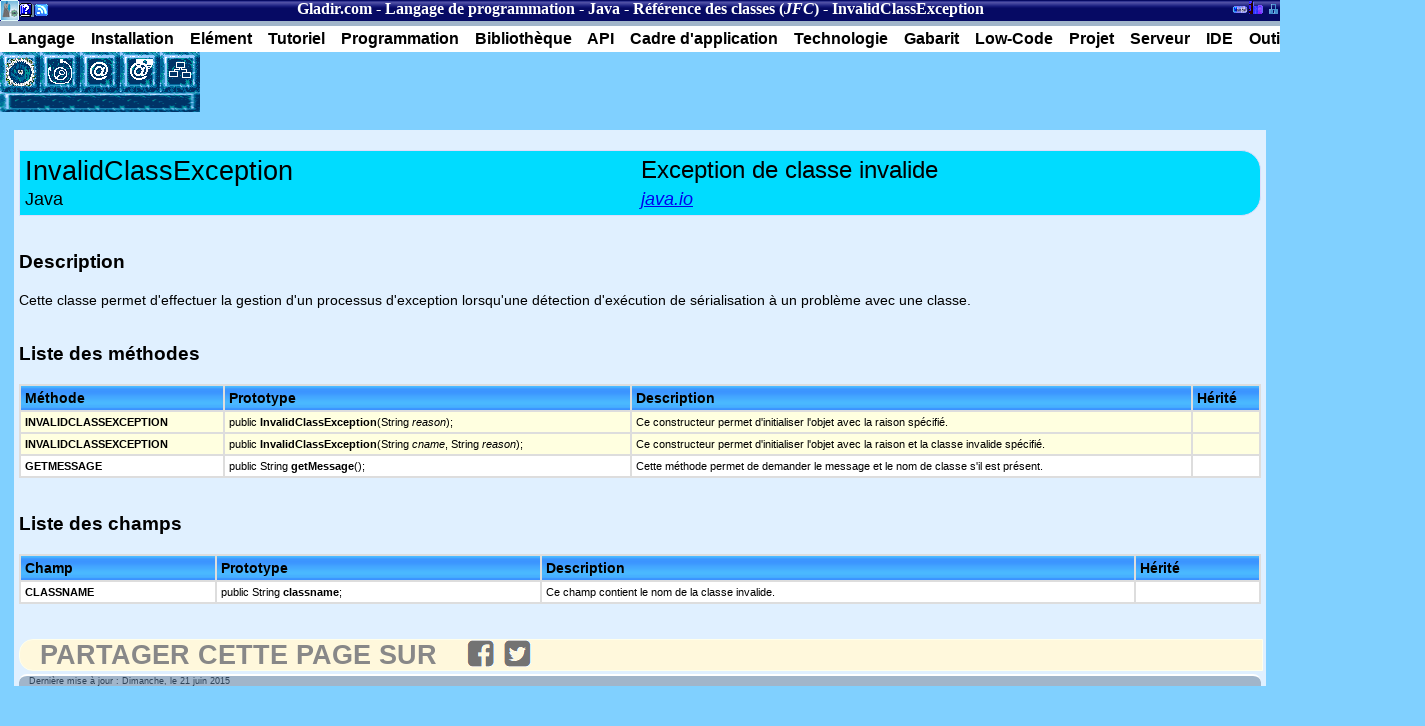

--- FILE ---
content_type: text/html
request_url: https://www.gladir.com/CODER/JAVA/classinvalidclassexception.htm
body_size: 2066
content:
<!DOCTYPE html>
<html xmlns="http://www.w3.org/1999/xhtml" xmlns:og="http://opengraphprotocol.org/schema/" xml:lang="fr" lang="fr">
<head><meta name="viewport" content="width=device-width, initial-scale=1" />
	<meta http-equiv="CONTENT-TYPE" content="text/html; charset=iso-8859-1" />
	<title>Langage de programmation - Java - Référence des classes (JFC) - InvalidClassException</title>
	<meta name="AUTHOR" content="Sylvain Maltais" />
	<meta name="KEYWORDS" content="Java, Class, classe, InvalidClassException" />
	<meta name="description" content="Gladir.com - Manuel pour le langage de programmation Java. InvalidClassException : Cette classe permet d'effectuer la gestion d'un processus d'exception lorsqu'une détection d'exécution de sérialisation à un problème avec une classe." />
	<script language="JavaScript1.2" type="text/javascript">
	Root="../../";
	</script>
	<script language="JavaScript1.2" type="text/javascript" src="../../include/JSCookMenu.js"></script>
	<script language="JavaScript1.2" type="text/javascript" src="../../include/menu.js"></script>
	<script language="JavaScript1.2" type="text/javascript" src="../../include/menujava.js"></script>
	<link rel="stylesheet" href="../../include/cdmhtml5.css" type="text/css" />
	<!--[if lt IE 9]>
	<script src="http://html5shiv.googlecode.com/svn/trunk/html5.js"></script>
	<![endif]-->
</head>
<body class="Classique" itemscope itemtype="http://schema.org/WebPage">
<header>
	<h2>Section courante</h2>
	<nav class="breadcrumb" itemscope itemtype="http://schema.org/BreadcrumbList"><a href="../../" title="Gladir.com">Gladir.com</a> - <a href="../../CODER/index.htm" title="Langage de programmation" itemprop="name">Langage de programmation</a> - <a href="../../CODER/JAVA/index.htm" itemprop="name">Java</a> - <a href="../../CODER/JAVA/classlibrary.htm" itemprop="name">Référence des classes (<i title="Java Foundation Class">JFC</i>)</a> - <span  itemprop="name">InvalidClassException</span></nav>
	<h2>A propos</h2>
	<ul id="apropos">
		<li class="HeaderBlockA"><a href="../../index.htm" title="Accueil de Gladir.com">Accueil de Gladir.com</a></li>
		<li class="HeaderBlockB"><a href="../../CODER/noteslegal.htm" title="Notes légales de Gladir.com">Notes légales de Gladir.com</a></li>
		<li class="HeaderBlockC"><a href="../../NEWS/fluxrss.php" title="Flux RSS des nouvelles du site">Flux RSS des nouvelles du site</a></li>
	</ul>
	<h2>Section administrative du site</h2>
	<ul id="admin">
		<li class="HeaderBlockE"><a href="../../monster.htm" title="Section du logiciel DOS «MonsterBook»">Section du logiciel DOS «MonsterBook»</a></li>
		<li class="HeaderBlockF"><a href="../../bibliotheque.php" title="Inventaire de la bibliothèque de Gladir.com">Inventaire de la bibliothèque de Gladir.com</a></li>
		<li class="HeaderBlockG"><a href="http://mentronix.gladir.com/index.php" title="Entrée administrateur">Entrée administrateur</a></li>
	</ul>
</header>

<div id="myMenuID"></div>
<script>cmDraw ('myMenuID', myMenu, 'hbr', cmThemeOffice, 'ThemeOffice');</script>
<table cellpadding="0" cellspacing="0" border="0">
	 <tr style="vertical-align:top;">
		<td style="font-size:0px;">
			<script>ButtonMenu();</script>
		</td>
		<td align="left" rowspan="2">
						<!-- pub -->
<!-- Java -->
<ins class="adsbygoogle"
     style="display:inline-block;width:468px;height:60px"
     data-ad-client="ca-pub-6698174202853924"
     data-ad-slot="2449163602"></ins>
<script>
(adsbygoogle = window.adsbygoogle || []).push({});
</script>
				 	</td>
	 </tr>
	 <tr style="vertical-align:top;">
		<td><img src="../../IMAGES/buttonlong.gif" width="200" height="20" border="0" alt=""  /></td>
	 </tr>
</table>
		
<article class="fullinfo">
	<table class="CodeLabel">
		<tr>
			<th width="50%"><h1>InvalidClassException</h1></th>
			<th width="50%">Exception de classe invalide</th>
		</tr>
		<tr>
			<td>Java</td>
			<td><i title="Module (Package)"><a href="packagejavaio.htm">java.io</a></td>
		</tr>
	</table>
	<h3>Description</h3>
	<p style="text-align: justify;">Cette classe permet d'effectuer la gestion d'un processus d'exception lorsqu'une détection d'exécution de sérialisation à un problème avec une classe.</p>	
	<h3>Liste des méthodes</h3>	
	<table class="ListCoder">
		<tr>
			<th>Méthode</th>
			<th>Prototype</th>
			<th>Description</th>
			<th>Hérité</th>
		</tr>
		<tr bgcolor="#ffffe0">
			<td><b>INVALIDCLASSEXCEPTION</b></td>
			<td>public <b>InvalidClassException</b>(String <i>reason</i>);</td>
			<td>Ce constructeur permet d'initialiser l'objet avec la raison spécifié.</td>
			<td>&nbsp;</td>
		</tr>   
		<tr bgcolor="#ffffe0">
			<td><b>INVALIDCLASSEXCEPTION</b></td>
			<td>public <b>InvalidClassException</b>(String <i>cname</i>, String <i>reason</i>);</td>
			<td>Ce constructeur permet d'initialiser l'objet avec la raison et la classe invalide spécifié.</td>
			<td>&nbsp;</td>
		</tr>   
		<tr>
			<td><b>GETMESSAGE</b></td>
			<td>public String <b>getMessage</b>();</td>
			<td>Cette méthode permet de demander le message et le nom de classe s'il est présent.</td>
			<td>&nbsp;</td>
		</tr> 
	</table>
	<h3>Liste des champs</h3>	
	<table class="ListCoder">
		<tr>
			<th>Champ</th>
			<th>Prototype</th>
			<th>Description</th>
			<th>Hérité</th>
		</tr>
								<tr >
			<td><b>CLASSNAME</b></td>
			<td>public String <b>classname</b>;</td>
			<td>Ce champ contient le nom de la classe invalide.</td>
			<td>&nbsp;</td>
		</tr>   
	</table>
	<br />
	<br />

	<script>SocialButton();</script><div class="datePublished">
	Derni&egrave;re mise &agrave; jour&nbsp;: Dimanche, le 21 juin 2015
	</div>

</article>
</body>
</html>

--- FILE ---
content_type: application/javascript
request_url: https://www.gladir.com/include/menujava.js
body_size: 4834
content:
	var myMenuJava =[
			myMenuLangage,
			
			[null,'Installation',null,null,'Méthode d\'installation de SQL Server et des composantes associé.',
				['<img src="'+Root+'IMAGES/desktop/install.png">','Installation de <i>JDK 5</i> sur <i>Windows XP</i>',Root+'CODER/JAVA/installation-de-jdk5-sur-windows-xp.htm',null,null],
				_cmSplit,
				['<img src="'+Root+'IMAGES/desktop/install.png">','Installation de <i>Eclipse</i> sous <i>Windows 10</i>',Root+'SOFTWARE/ECLIPSE/installation-de-eclipse-sous-windows-10.htm',null,null],
				['<img src="'+Root+'IMAGES/desktop/install.png">','Installation de <i>NetBeans</i> sous <i>Windows</i>',Root+'SOFTWARE/NETBEANS/installation-de-netbeans-sous-windows.htm',null,null],
			],				
			
			[null,'Elément',null,null,'Fondement ou élément du langage',
					['<div class=\"sprite-component\"></div>','Introduction',Root+'CODER/JAVA/intro.htm',null,'Introduction au langage Java'],
					['<div class=\"sprite-component\"></div>','Les remarques',Root+'CODER/JAVA/rem.htm',null,'Les remarques du langage Java'],
					['<div class=\"sprite-component\"></div>','Les opérateurs',Root+'CODER/JAVA/operator.htm',null,'Les opérateurs du langage Java'],
					['<div class=\"sprite-component\"></div>','Les instructions conditionnelles',Root+'CODER/JAVA/conditionnel.htm',null,'Les conditionnels du langage Java'],
					['<div class=\"sprite-component\"></div>','Les instructions de boucles',Root+'CODER/JAVA/boucle.htm',null,'Les boucle du langage Java'],
					['<div class=\"sprite-component\"></div>','Les instructions d\'exceptions',Root+'CODER/JAVA/exception.htm',null,'Les exceptions du langage Java'],
					['<div class=\"sprite-component\"></div>','Type de données élémentaires',Root+'CODER/JAVA/datatype.htm',null,'Les types de données élémentaires du langage Java',
						['<div class=\"sprite-component\"></div>','Les chaînes de caractères',Root+'CODER/JAVA/strings.htm',null,'Les chaînes de caractères'],
					],
					['<div class=\"sprite-component\"></div>','Référence des mots réservés',Root+'CODER/JAVA/reservedword.htm',null,'Les mots réservés du langage Java'],
					['<div class=\"sprite-component\"></div>','Définition des classes',Root+'CODER/JAVA/definition-de-classe.htm',null,'Définition des classes',
						['<div class=\"sprite-component\"></div>','Définition des méthodes',Root+'CODER/JAVA/definition-des-methodes.htm',null,'Définition des méthodes'],
					],
					['<div class=\"sprite-component\"></div>','Les modules (<I>Packages</I>)',Root+'CODER/JAVA/package.htm',null,'Les modules (Packages) du langage Java'],
					['<div class=\"sprite-component\"></div>','Référence des classes (<I>JFC</I>)',Root+'CODER/JAVA/classlibrary.htm',null,'Référence des classes (JFC: Abréviation du Java Foundation Class)'],
			],
			
			[null,'Tutoriel',null,null,'Fondement ou élément du langage',
					['<div class=\"sprite-component\"></div>','Mémoire et concurrence',Root+'CODER/JAVA/memoire-et-concurrence.htm',null,'Mémoire et concurrence'],
					['<div class=\"sprite-component\"></div>','Gestion des fichiers et entrée/sortie',Root+'CODER/JAVA/gestion-des-fichiers-et-entree-sortie.htm',null,'Gestion des fichiers et entrée/sortie'],
			],			
			
			[null,'Programmation',null,null,'Programmation «Java»',
				['<div class=\"sprite-smile\"></div>','Bonjour',Root+'CODER/JAVA/bonjour.htm',null,'Exemple d\'un programme affichant Bonjour'],
				['<div class=\"sprite-db\"></div>','Application',null,null,'Programmation d\'application',
					['<div class=\"sprite-db\"></div>','Calculatrice romaine',Root+'CODER/JAVA/romancalculator.htm',null,'Calculatrice romaine'],
				],
				['<div class=\"sprite-db\"></div>','Base de données','',null,'Traitement avec la base de données à partir du langage de programmation Java',
					['<div class=\"sprite-db\"></div>','MySQL',Root+'CODER/JAVA/showtable.htm',null,'Affiche une table dans une base de données MySQL'],
					['<div class=\"sprite-db\"></div>','ODBC',Root+'CODER/JAVA/showtableodbc.htm',null,'Affiche une table dans une base de données par ODBC'],
				],
				['<div class=\"sprite-chimie\"></div>','Biochimie',null,null,'Problème de biochimie',
					['<div class=\"sprite-chimie\"></div>','Calcul du calcium corrigé',Root+'CODER/JAVA/calculcalciumcorrige.htm',null,'Calcul du calcium corrigé (analyse sangine)'],
				],
				['<img src="'+Root+'IMAGES/colorimetrie.gif" Width=16 Height=16>','Colorimétrie',null,null,'Traitement technologique de la colorimétrie',
					['<img src="'+Root+'IMAGES/colorimetrie.gif" Width=16 Height=16>','Boite en 3D de couleur RVB',Root+'CODER/JAVA/rgbbox.htm',null,'Boite en 3 dimensions de couleur RVB'],
				],
				['<div class=\"sprite-sysinfo\"></div>','Finance','',null,'Traitement de conversion à partir du langage de programmation Java',
					['<div class=\"sprite-sysinfo\"></div>','IPaymt/Interet',Root+'CODER/JAVA/ipaymt.htm',null,'IPaymt/Interet de Lotus 1-2-3 et de Quattro Pro'],
					['<div class=\"sprite-sysinfo\"></div>','NPer',Root+'CODER/JAVA/nper.htm',null,'NPer de Lotus 1-2-3 et de Quattro Pro'],
					['<div class=\"sprite-sysinfo\"></div>','PPaymt/Principal',Root+'CODER/JAVA/ppaymt.htm',null,'PPaymt/Principal de Lotus 1-2-3 et de Quattro Pro'],
				],
				['<img src="'+Root+'IMAGES/trianglesp.gif" Height=16>','Fractale',null,null,'Programmation de fractale en utilisant le Java',
					['<img src="'+Root+'IMAGES/trianglesp.gif" Height=15>','Triangle de «Sierpinski»',Root+'CODER/JAVA/sierpinski.htm',null,''],
				],
				['<div class=\"sprite-geo\"></div>','Géographie','',null,'Traitement géographique à partir du langage de programmation Java',
					['<div class=\"sprite-geo\"></div>','Distance en <I>Km</I> entre deux <I>longitudes</I> et <I>latitudes</I>',Root+'CODER/JAVA/coordtodelta.htm',null,'Technique permettant de calculer la distance en Km entre deux longitudes et latitudes.'],
				],
				['<div class=\"sprite-trig\"></div>','Géométrie','',null,'Traitement géométrique à partir du Java',
						['<div class=\"sprite-trig\"></div>','Aire d\'un cercle',Root+'CODER/JAVA/circlearea.htm',null,'Calculer l\'aire d\'un cercle'],
						['<div class=\"sprite-trig\"></div>','Aire d\'une surface de prisme rectangulaire',Root+'CODER/JAVA/rectangularprismsurfacearea.htm',null,'Calcul l\'Aire d\'une surface de prisme rectangulaire'],
						['<div class=\"sprite-trig\"></div>','Aire d\'un triangle',Root+'CODER/JAVA/trianglearea.htm',null,'Calcul l\'Aire d\'un triangle'],
						['<div class=\"sprite-trig\"></div>','Distance entre deux points',Root+'CODER/JAVA/delta.htm',null,'Calcul la distance entre deux points'],
						['<div class=\"sprite-trig\"></div>','<I>Treillis</I>',Root+'CODER/JAVA/treillis.htm',null,'Dessiner un «Treillis»'],
				],
				['<div class=\"sprite-sections\"></div>','Gouvernement','',null,'Traitement gouvernementale à partir du langage de programmation Java',
					['<div class=\"sprite-sections\"></div>','Taxe de vente canadienne',Root+'CODER/JAVA/taxcanada.htm',null,'Taxe de vente canadienne'],
				],
				['<div class=\"sprite-pascal_11x16\"></div>','Histoire','',null,'Traitement historique à partir du langage de programmation Java',
					['<div class=\"sprite-pascal_11x16\"></div>','Chiffre romain',Root+'CODER/JAVA/romannumber.htm',null,'Chiffre romain'],
				],
				['<div class=\"sprite-trig\"></div>','Mathématique',null,null,'Problème de mathématique',
					['<div class=\"sprite-trig\"></div>','Exp',Root+'CODER/JAVA/expsource.htm',null,'Exp/Exponentiel (inverse de Ln)'],
					['<div class=\"sprite-trig\"></div>','Factoriel',Root+'CODER/JAVA/factoriel.htm',null,'Factoriel'],
					['<div class=\"sprite-trig\"></div>','Fibonacci',Root+'CODER/JAVA/fibonacci.htm',null,'Fibonacci'],
					['<div class=\"sprite-trig\"></div>','Log',Root+'CODER/JAVA/lnsource.htm',null,'Logarithme/Ln/Log'],
					['<div class=\"sprite-trig\"></div>','Nombre premier',Root+'CODER/JAVA/nombrepremier.htm',null,'Nombre premier'],
					['<div class=\"sprite-trig\"></div>','Random',Root+'CODER/JAVA/randomsource.htm',null,'Random (génération de nombre aléatoires)'],
					['<div class=\"sprite-trig\"></div>','Sqrt',Root+'CODER/JAVA/squareroot.htm',null,'Sqrt (Racine carré)'],
					['<div class=\"sprite-trig\"></div>','Triangle Pascal',Root+'CODER/JAVA/trianglepascal.htm',null,'Problème mathématique du «Triangle Pascal»'],
				],
				['<div class=\"sprite-medicale\"></div>','Médicale','',null,'Traitement médicale à partir du langage de programmation Java',
						['<div class=\"sprite-medicale\"></div>','Hauteur utérine',Root+'CODER/JAVA/calculhauteuruterine.htm',null,'Calcul de la hauteur utérine (Fournié en 1987)'],
				],
				['<div class=\"sprite-meteo\"></div>','Météorologie','',null,'Traitement météorologique à partir du langage de programmation Java',
						['<div class=\"sprite-meteo\"></div>','Unité de mesure',Root+'CODER/JAVA/meteoconv.htm',null,'Convertie les unités de mesures de la température météorologique'],
				],
				['<div class=\"sprite-vague\"></div>','Océanographie','',null,'Traitement océanographique à partir du langage de programmation Java',
						['<div class=\"sprite-vague\"></div>','Fréquence des vagues',Root+'CODER/JAVA/wavefrequency.htm',null,'Calcul de la fréquence des vagues'],
				],
				['<div class=\"sprite-sport\"></div>','Sport','',null,'Traitement sur le sport à partir du langage de programmation Java',
						['<div class=\"sprite-sport\"></div>','Hockey',Root+'CODER/JAVA/hockey.htm',null,'Hockey (moyenne d\'efficacité et pourcentage d\'arrêt d\'un gardien de buts,...)'],
				],
				['<div class=\"sprite-smile\"></div>','Swing',Root+'CODER/JAVA/packagejavaxswing.htm',null,'Traitement avec Swing du Java',
					['<div class=\"sprite-smile\"></div>','Bonjour',Root+'CODER/JAVA/bonjourswing.htm',null,'Exemple d\'un programme affichant Bonjour avec Swing'],
				],
				['<img src="'+Root+'IMAGES/asm.gif" Width=16 Height=16>','Système d\'exploitation','',null,'Traitement avec le système d\'exploitation à partir du Java',
						['<img src="'+Root+'IMAGES/asm.gif" Width=16 Height=16>','Variables d\'environnement',Root+'CODER/JAVA/getenvdemo.htm',null,'Visualiser les variables d\'environnement'],
				],
				['<div class=\"sprite-clock\"></div>','Temps','',null,'Traitement du temps à partir de Java',
					['<div class=\"sprite-clock\"></div>','Année bissextile',Root+'CODER/JAVA/isleapyear.htm',null,'Calcul l\'année bissextile'],
					['<div class=\"sprite-clock\"></div>','Date de la Pâque',Root+'CODER/JAVA/dateofeaster.htm',null,'Calcul de la date de la Pâque'],
					['<div class=\"sprite-clock\"></div>','<I>FirstDayOfMonth</I>',Root+'CODER/JAVA/firstdayofmonth.htm',null,'Calcul le premier jour du mois depuis le début de l\'année'],
				],
				['<div class=\"sprite-trig\"></div>','Trigonométrie','',null,'Traitement trigonométrique à partir du langage de programmation Java',
					['<div class=\"sprite-trig\"></div>','<I>ArcCos</I>',Root+'CODER/JAVA/acos.htm',null,'Calculer l\'ArcCosinus'],
					['<div class=\"sprite-trig\"></div>','<I>ArcSin</I>',Root+'CODER/JAVA/asin.htm',null,'Calculer l\'ArcSinus'],
					['<div class=\"sprite-trig\"></div>','<I>Atn/ATan/ArcTan/ArcTangente</I>',Root+'CODER/JAVA/atn.htm',null,'Calculer l\'ArcTangente'],
					['<div class=\"sprite-trig\"></div>','<I>Cos</I>',Root+'CODER/JAVA/cosinus.htm',null,'Calculer le Cosinus'],
					['<div class=\"sprite-trig\"></div>','<I>Sin</I>',Root+'CODER/JAVA/sinus.htm',null,'Calculer le Sinus'],
				],
				['<div class=\"sprite-help\"></div>','Validation','',null,'Traitement de validation en langage de programmation Java',
						['<div class=\"sprite-mail\"></div>','Courriel',Root+'CODER/JAVA/isemail.htm',null,'Vérification de la validité d\'une adresse de courriel électronique'],
				],
				['<div class=\"sprite-db\"></div>','Web','',null,'Traitement pour le Web en langage de programmation Java',
						['<div class=\"sprite-db\"></div>','Lecture d\'un contenu à partir d\'un URL',Root+'CODER/JAVA/read-content-from-a-url.htm',null,'Lecture d\'un contenu à partir d\'un URL'],
				]
			],
			
			[null,'Bibliothèque',null,null,'Library',
			
				['<div class=\"sprite-db\"></div>','Apache Lucene',Root+'CODER/APACHELUCENE/index.htm',null,'Apache Lucene'],
				['<div class=\"sprite-db\"></div>','bitcoinj',Root+'CODER/BITCOINJ/index.htm',null,'bitcoinj'],
				['<div class=\"sprite-db\"></div>','Deeplearning4J',Root+'CODER/DEEPLEARNING4J/index.htm',null,'Deeplearning4J'],
				['<div class=\"sprite-db\"></div>','Guava',Root+'CODER/GUAVA/index.htm',null,'Guava'],
				['<div class=\"sprite-db\"></div>','Jackson',Root+'CODER/JACKSON/index.htm',null,null],
				['<div class=\"sprite-db\"></div>','JAXP (Java API for XML Processing)',Root+'CODER/JAXP/index.htm',null,null],


			],						
            
            [null,'API',null,null,'API pour Java',
				['<div class=\"sprite-db\"></div>','BlackBerry',Root+'CODER/BLACKBERRYAPI/index.htm',null,'API BlackBerry pour Java'],
				['<div class=\"sprite-db\"></div>','Endeca',Root+'CODER/ENDECAAPI/index.htm',null,'API Endeca pour Java'],
				['<div class=\"sprite-db\"></div>','HDFS',Root+'CODER/HDFSAPI/index.htm',null,'API HDFS pour Java.'],
				['<div class=\"sprite-db\"></div>','Java JAI',Root+'CODER/JAVAJAI/index.htm',null,'Java JAI'],
				['<div class=\"sprite-db\"></div>','JavaMail',Root+'CODER/JAVAMAIL/index.htm',null,'API de JavaMail pour Java.'],
				['<div class=\"sprite-db\"></div>','Solr',Root+'CODER/SOLRAPI/index.htm',null,'API Solr pour Java'],
			],
			
            [null,'Cadre d\'application',null,null,'Framework',
				['<div class=\"sprite-db\"></div>','Apache Click',Root+'CODER/APACHECLICK/index.htm',null,'Apache Click'],
				['<div class=\"sprite-db\"></div>','Apache Flink',Root+'CODER/APACHEFLINK/index.htm',null,'Apache Flink'],
				['<div class=\"sprite-db\"></div>','Apache Wicket',Root+'CODER/APACHEWICKET/index.htm',null,'Apache Wicket'],
				['<div class=\"sprite-db\"></div>','AppFuse',Root+'CODER/APPFUSE/index.htm',null,'AppFuse'],
				['<div class=\"sprite-db\"></div>','Arch4J',Root+'CODER/ARCH4J/index.htm',null,'Arch4J'],				
				['<div class=\"sprite-db\"></div>','Bishop',Root+'CODER/BISHOP/intro.htm',null,'Bishop'],
				['<div class=\"sprite-db\"></div>','Canyamo',Root+'CODER/CANYAMO/intro.htm',null,'Canyamo'],
				['<div class=\"sprite-db\"></div>','Chrysalis',Root+'CODER/CHRYSALIS/intro.htm',null,'Chrysalis'],
				['<div class=\"sprite-db\"></div>','Cocoon (Apache Cocoon)',Root+'CODER/JAVACOCOON/index.htm',null,'Apache Cocoon pour Java'],
				['<div class=\"sprite-db\"></div>','Compass',Root+'CODER/COMPASS/index.htm',null,'Compass'],				
				['<div class=\"sprite-db\"></div>','DomUI!',Root+'CODER/DOMUI/index.htm',null,'DomUI!'],
				['<div class=\"sprite-db\"></div>','Echo',Root+'CODER/ECHO/index.htm',null,'Echo'],
				['<div class=\"sprite-db\"></div>','Hibernate (ORM)',Root+'CODER/JAVAHIBERNATE/index.htm',null,'Hibernate pour Java'],
				['<div class=\"sprite-db\"></div>','iBATIS',Root+'CODER/IBATIS/index.htm',null,'iBATIS'],
				['<div class=\"sprite-db\"></div>','Java TV',Root+'CODER/JAVATV/index.htm',null,'Java TV'],
				['<div class=\"sprite-db\"></div>','JUnit',Root+'CODER/JUNIT/index.htm',null,'JUnit'],
				['<div class=\"sprite-db\"></div>','Log4j',Root+'CODER/LOG4J/index.htm',null,'Log4j'],
				['<div class=\"sprite-db\"></div>','Maverick',Root+'CODER/JAVAMAVERICK/index.htm',null,'Maverick pour Java'],
				['<div class=\"sprite-db\"></div>','Spring',Root+'CODER/JAVASPRING/index.htm',null,'Spring pour Java'],
				['<div class=\"sprite-db\"></div>','Struts',Root+'CODER/JAVASTRUTS/index.htm',null,'Struts pour Java'],
			],
			
			[null,'Technologie',null,null,'Technologie',
				['<div class=\"sprite-db\"></div>','EJB (Enterprise JavaBeans)',Root+'CODER/JAVA/enterprise-javabeans-ejb.htm',null,'Enterprise JavaBeans'],
				['<div class=\"sprite-db\"></div>','JavaBeans',Root+'CODER/JAVA/javabeans.htm',null,'JavaBeans'],
				['<div class=\"sprite-db\"></div>','JavaFX',Root+'CODER/JAVAFX/index.htm',null,'JavaFX'],
				['<div class=\"sprite-db\"></div>','JSP (JavaServer Pages)',Root+'CODER/JSP/index.htm',null,'Développement Web pour Java'],
			],
			
			[null,'Gabarit',null,null,'Template',
				['<div class=\"sprite-db\"></div>','Freemarker',Root+'CODER/JAVAFREEMARKER/index.htm',null,'Freemarker pour Java'],
                ['<div class=\"sprite-db\"></div>','Velocity',Root+'CODER/JAVAVELOCITY/index.htm',null,'Velocity pour Java'],
			],
			
			[null,'Low-Code',null,null,'Low-Code',
				['<div class=\"sprite-db\"></div>','openxava',Root+'CODER/OPENXAVA/index.htm',null,'openxava pour Java'],
			],
            
            [null,'Projet',null,null,'Projet',
				['<div class=\"sprite-db\"></div>','AEM (Adobe Experience Manager)',Root+'CODER/AEMAPI/index.htm',null,'API AEM pour Java'],
				['<div class=\"sprite-db\"></div>','Apache Jakarta',Root+'CODER/APACHEJAKARTA/index.htm',null,'Apache Jakarta'],
				['<div class=\"sprite-db\"></div>','Jenkins',Root+'CODER/JAVAJENKINS/index.htm',null,'Jenkins pour Java'],
				['<div class=\"sprite-db\"></div>','JIRA',Root+'CODER/JAVAJIRA/index.htm',null,'JIRA pour Java'],
				['<div class=\"sprite-db\"></div>','Liferay',Root+'CODER/JAVALIFERAY/index.htm',null,'Liferay pour Java'],
				['<div class=\"sprite-db\"></div>','Nuxeo Platform',Root+'CODER/JAVANUXEO/index.htm',null,'Nuxeo pour Java'],
			],
			
			[null,'Serveur',null,null,'Serveur pour Java',
				['<div class=\"sprite-db\"></div>','Apache Tomcat',Root+'SERVER/APACHETOMCAT/intro.htm',null,'Tomcat'],
				['<div class=\"sprite-db\"></div>','JBoss Application Server (JBoss AS)',Root+'SERVER/JBOSSAS/intro.htm',null,'JBoss AS'],
				['<div class=\"sprite-db\"></div>','Jetty',Root+'SERVER/JETTY/intro.htm',null,'Jetty'],
			],
			
			[null,'IDE',null,null,'Editeur texte pour Java',
				['<div class=\"sprite-component\"></div>','Eclipse',Root+'SOFTWARE/ECLIPSE/presentation.htm',null,'Eclipse'],
				['<div class=\"sprite-component\"></div>','IntelliJ IDEA',Root+'SOFTWARE/INTELLIJIDEA/presentation.htm',null,'IntelliJ IDEA'],
				['<div class=\"sprite-component\"></div>','NetBeans',Root+'SOFTWARE/NETBEANS/presentation.htm',null,'NetBeans'],
				['<div class=\"sprite-component\"></div>','Xcode',Root+'CODER/TOOLS/xcode.htm',null,'Xcode'],
				
			],
			
			[null,'Outils',Root+'CODER/JAVA/outils.htm',null,'Outil pour Java',
				['<div class=\"sprite-component\"></div>','Maven',Root+'CODER/TOOLSMAVEN/intro.htm',null,'Maven'],
				_cmSplit,
				['<div class=\"sprite-component\"></div>','<i>java</i> (ligne de commande)',Root+'CODER/JAVA/java-command-line.htm',null,'java (ligne de commande)'],
				['<div class=\"sprite-component\"></div>','<i>javac</i> - <i>Java Compiler</i>',Root+'CODER/JAVA/javac-java-compiler-command-line.htm',null,'<i>javac</i> - <i>Java Compiler</i>'],
				
			],
			
			[null,'Annexe',null,null,'Bibliothèque d\'information complémentaire',
				['<div class=\"sprite-help\"></div>','Vocabulaire',Root+'CODER/JAVA/referenceterminology.htm',null,'Référence de termes et du vocabulaire du Java'],
				['<div class=\"sprite-help\"></div>','Code assembleur Java (JASMIN)',Root+'LEXIQUE/ASM/JAVA.HTM?Target=Java',null,'Index des instructions assembleurs de la machine virtuel Java. Pourrait êventuellement servir pour une console d\'émulation Java.'],
				['<div class=\"sprite-help\"></div>','Bibliographie',Root+'CODER/JAVA/bibliographie.htm',null,'Bibliographie sur Java'],
			],
			
			[null,'Aide',null,null,'Aide à propos de cette section',
				['<div class=\"sprite-help\"></div>','Préface',Root+'CODER/PREFACE.HTM',null,'L\'origine de la connaissance, un mot de l\'auteur sur cette section.'],
				['<div class=\"sprite-help\"></div>','Notes légal',Root+'CODER/noteslegal.htm',null,'Notes légal concernant cette section'],
				['<div class=\"sprite-help\"></div>','Dictionnaire',Root+'DICTIONN/INFO/INDEX.HTM',null,'Dictionnaire de terme informatique ainsi que des explications d\'algorithme de programmation,...'],
				['<div class=\"sprite-trouver_15x16\"></div>','Recherche',Root+'CODER/search.php',null,'Outil de recherche spécialisé pour les programmeurs']
			]
	];

	var myMenu = myMenuJava;
	
if(isMobile) {
	myMenu.splice(0,0,null,'&equiv;',null,null,null);
	myMenu = [myMenu];
}	

function ButtonMenu() {
	document.write("<TABLE cellpadding=\"0\" cellspacing=\"0\" Border=0>");
	document.write("<TR>");
	document.write("<TD><A HREF=\"../../CODER/referenceelement.htm\" Title=\"Les langages de programmation par élément\"><div class=\"sprite-buttonelement\" ></div></A></TD>");
	document.write("<TD><A HREF=\"../../CODER/search.php\" Title=\"Recherche\"><div class=\"sprite-buttonsearch\" ></div></A></TD>");
	document.write("<TD><A HREF=\"../../contacteznous.php\" Title=\"Contactez-nous\"><div class=\"sprite-buttonsupport\" ></div></A></TD>");
	document.write("<TD><A HREF=\"../../servicecoder.php?LanguageName=Java\" Title=\"Service d'aide au programmeur payant\"><div class=\"sprite-buttonsupportbill\" ></div></A></TD>");
	document.write("<TD><A HREF=\"../../sitemap.htm\" Title=\"Carte du site (SiteMap)\"><div class=\"sprite-buttonsitemap\" ></div></A></TD>");
	document.write("</TR>");
	document.write("</TABLE>");
}	